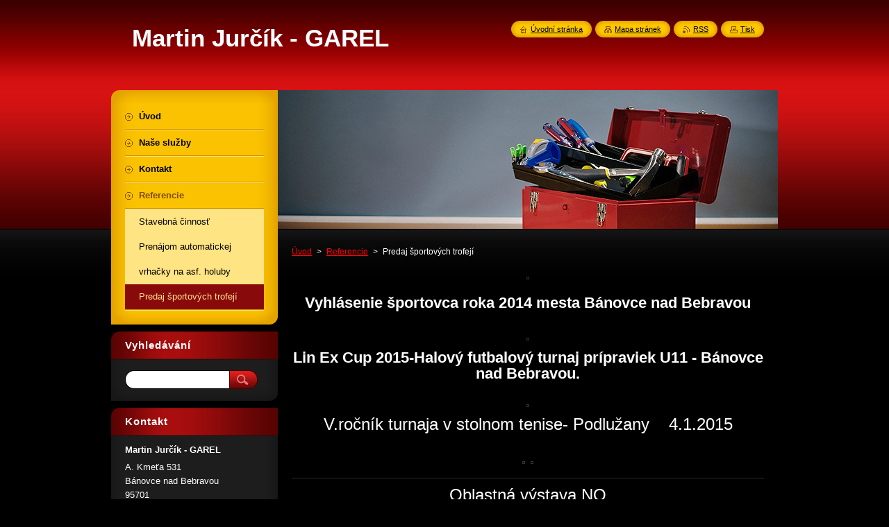

--- FILE ---
content_type: text/html; charset=UTF-8
request_url: https://www.garel.sk/referencie/predaj-sportovych-trofeji/
body_size: 8908
content:
<!--[if lte IE 9]><!DOCTYPE HTML PUBLIC "-//W3C//DTD HTML 4.01 Transitional//EN" "https://www.w3.org/TR/html4/loose.dtd"><![endif]-->
<!DOCTYPE html>
<!--[if IE]><html class="ie" lang="cs"><![endif]-->
<!--[if gt IE 9]><!--> 
<html lang="cs">
<!--<![endif]-->
    <head>
        <!--[if lt IE 8]><meta http-equiv="X-UA-Compatible" content="IE=EmulateIE7"><![endif]--><!--[if IE 8]><meta http-equiv="X-UA-Compatible" content="IE=EmulateIE8"><![endif]--><!--[if IE 9]><meta http-equiv="X-UA-Compatible" content="IE=EmulateIE9"><![endif]-->
        <base href="https://www.garel.sk/">
  <meta charset="utf-8">
  <meta name="description" content="">
  <meta name="keywords" content="">
  <meta name="generator" content="Webnode">
  <meta name="apple-mobile-web-app-capable" content="yes">
  <meta name="apple-mobile-web-app-status-bar-style" content="black">
  <meta name="format-detection" content="telephone=no">
    <link rel="icon" type="image/svg+xml" href="/favicon.svg" sizes="any">  <link rel="icon" type="image/svg+xml" href="/favicon16.svg" sizes="16x16">  <link rel="icon" href="/favicon.ico"><link rel="canonical" href="https://www.garel.sk/referencie/predaj-sportovych-trofeji/">
<script type="text/javascript">(function(i,s,o,g,r,a,m){i['GoogleAnalyticsObject']=r;i[r]=i[r]||function(){
			(i[r].q=i[r].q||[]).push(arguments)},i[r].l=1*new Date();a=s.createElement(o),
			m=s.getElementsByTagName(o)[0];a.async=1;a.src=g;m.parentNode.insertBefore(a,m)
			})(window,document,'script','//www.google-analytics.com/analytics.js','ga');ga('create', 'UA-797705-6', 'auto',{"name":"wnd_header"});ga('wnd_header.set', 'dimension1', 'W1');ga('wnd_header.set', 'anonymizeIp', true);ga('wnd_header.send', 'pageview');var _gaq = _gaq || [];
				  (function() {
					var ga = document.createElement('script'); ga.type = 'text/javascript'; ga.async = true;
					ga.src = ('https:' == location.protocol ? 'https://ssl' : 'https://www') + '.google-analytics.com/ga.js';
					var s = document.getElementsByTagName('script')[0]; s.parentNode.insertBefore(ga, s);
				  })(); _gaq.push(['_setAccount', 'UA-48587053-1']);_gaq.push(['_trackPageview']);_gaq.push(['_gat._anonymizeIp']);var pageTrackerAllTrackEvent=function(category,action,opt_label,opt_value){ga('send', 'event', category, action, opt_label, opt_value)};</script>
  <link rel="alternate" type="application/rss+xml" href="https://garel.sk/rss/all.xml" title="">
<!--[if lte IE 9]><style type="text/css">.cke_skin_webnode iframe {vertical-align: baseline !important;}</style><![endif]-->
        <title>Predaj športových trofejí :: Martin Jurčík - GAREL</title>
        <meta name="robots" content="index, follow">
        <meta name="googlebot" content="index, follow">
        <link href="https://d11bh4d8fhuq47.cloudfront.net/_system/skins/v8/50000952/css/style.css" rel="stylesheet" type="text/css" media="screen,projection,handheld,tv">
        <link href="https://d11bh4d8fhuq47.cloudfront.net/_system/skins/v8/50000952/css/print.css" rel="stylesheet" type="text/css" media="print">
        <script type="text/javascript" src="https://d11bh4d8fhuq47.cloudfront.net/_system/skins/v8/50000952/js/functions.js"></script>
        <!--[if IE]>
            <script type="text/javascript" src="https://d11bh4d8fhuq47.cloudfront.net/_system/skins/v8/50000952/js/functions-ie.js"></script>
        <![endif]-->
        <!--[if IE 6]>
            <script type="text/javascript" src="https://d11bh4d8fhuq47.cloudfront.net/_system/skins/v8/50000952/js/png.js"></script>
            <script type="text/javascript">
                DD_belatedPNG.fix('#menuzone, #menuzoneBottom, .homepage, .sitemap, .rss, .print, .homepage span, .sitemap span, .rss span, .print span, #sidebar .boxTitle, #fulltextSearchText, #fulltextSearchButton, #leftSide .boxTitle');
            </script>
        <![endif]-->
    
				<script type="text/javascript">
				/* <![CDATA[ */
					
					if (typeof(RS_CFG) == 'undefined') RS_CFG = new Array();
					RS_CFG['staticServers'] = new Array('https://d11bh4d8fhuq47.cloudfront.net/');
					RS_CFG['skinServers'] = new Array('https://d11bh4d8fhuq47.cloudfront.net/');
					RS_CFG['filesPath'] = 'https://www.garel.sk/_files/';
					RS_CFG['filesAWSS3Path'] = 'https://91287ea5d9.cbaul-cdnwnd.com/7e677cdf71590cc9279e54a2a2749539/';
					RS_CFG['lbClose'] = 'Zavřít';
					RS_CFG['skin'] = 'default';
					if (!RS_CFG['labels']) RS_CFG['labels'] = new Array();
					RS_CFG['systemName'] = 'Webnode';
						
					RS_CFG['responsiveLayout'] = 0;
					RS_CFG['mobileDevice'] = 0;
					RS_CFG['labels']['copyPasteSource'] = 'Více zde:';
					
				/* ]]> */
				</script><style type="text/css">/* <![CDATA[ */#ha5atjfj {position: absolute;font-size: 13px !important;font-family: "Arial", helvetica, sans-serif !important;white-space: nowrap;z-index: 2147483647;-webkit-user-select: none;-khtml-user-select: none;-moz-user-select: none;-o-user-select: none;user-select: none;}#g3mtvgpqtiit {position: relative;top: -14px;}* html #g3mtvgpqtiit { top: -11px; }#g3mtvgpqtiit a { text-decoration: none !important; }#g3mtvgpqtiit a:hover { text-decoration: underline !important; }#b95d546a1kp {z-index: 2147483647;display: inline-block !important;font-size: 16px;padding: 7px 59px 9px 59px;background: transparent url(https://d11bh4d8fhuq47.cloudfront.net/img/footer/footerButtonWebnodeHover.png?ph=91287ea5d9) top left no-repeat;height: 18px;cursor: pointer;}* html #b95d546a1kp { height: 36px; }#b95d546a1kp:hover { background: url(https://d11bh4d8fhuq47.cloudfront.net/img/footer/footerButtonWebnode.png?ph=91287ea5d9) top left no-repeat; }#h5894d1i26k3 { display: none; }#gu4wv691vktsq {z-index: 3000;text-align: left !important;position: absolute;height: 88px;font-size: 13px !important;color: #ffffff !important;font-family: "Arial", helvetica, sans-serif !important;overflow: hidden;cursor: pointer;}#gu4wv691vktsq a {color: #ffffff !important;}#ccfihb6 {color: #36322D !important;text-decoration: none !important;font-weight: bold !important;float: right;height: 31px;position: absolute;top: 19px;right: 15px;cursor: pointer;}#q6f5d86i { float: right; padding-right: 27px; display: block; line-height: 31px; height: 31px; background: url(https://d11bh4d8fhuq47.cloudfront.net/img/footer/footerButton.png?ph=91287ea5d9) top right no-repeat; white-space: nowrap; }#i0ggq5b365dmdl { position: relative; left: 1px; float: left; display: block; width: 15px; height: 31px; background: url(https://d11bh4d8fhuq47.cloudfront.net/img/footer/footerButton.png?ph=91287ea5d9) top left no-repeat; }#ccfihb6:hover { color: #36322D !important; text-decoration: none !important; }#ccfihb6:hover #q6f5d86i { background: url(https://d11bh4d8fhuq47.cloudfront.net/img/footer/footerButtonHover.png?ph=91287ea5d9) top right no-repeat; }#ccfihb6:hover #i0ggq5b365dmdl { background: url(https://d11bh4d8fhuq47.cloudfront.net/img/footer/footerButtonHover.png?ph=91287ea5d9) top left no-repeat; }#h994ka121dm {padding-right: 11px;padding-right: 11px;float: right;height: 60px;padding-top: 18px;background: url(https://d11bh4d8fhuq47.cloudfront.net/img/footer/footerBubble.png?ph=91287ea5d9) top right no-repeat;}#a2cb95435lf12ce {float: left;width: 18px;height: 78px;background: url(https://d11bh4d8fhuq47.cloudfront.net/img/footer/footerBubble.png?ph=91287ea5d9) top left no-repeat;}* html #b95d546a1kp { filter: progid:DXImageTransform.Microsoft.AlphaImageLoader(src='https://d11bh4d8fhuq47.cloudfront.net/img/footer/footerButtonWebnode.png?ph=91287ea5d9'); background: transparent; }* html #b95d546a1kp:hover { filter: progid:DXImageTransform.Microsoft.AlphaImageLoader(src='https://d11bh4d8fhuq47.cloudfront.net/img/footer/footerButtonWebnodeHover.png?ph=91287ea5d9'); background: transparent; }* html #h994ka121dm { height: 78px; background-image: url(https://d11bh4d8fhuq47.cloudfront.net/img/footer/footerBubbleIE6.png?ph=91287ea5d9);  }* html #a2cb95435lf12ce { background-image: url(https://d11bh4d8fhuq47.cloudfront.net/img/footer/footerBubbleIE6.png?ph=91287ea5d9);  }* html #q6f5d86i { background-image: url(https://d11bh4d8fhuq47.cloudfront.net/img/footer/footerButtonIE6.png?ph=91287ea5d9); }* html #i0ggq5b365dmdl { background-image: url(https://d11bh4d8fhuq47.cloudfront.net/img/footer/footerButtonIE6.png?ph=91287ea5d9); }* html #ccfihb6:hover #rbcGrSigTryButtonRight { background-image: url(https://d11bh4d8fhuq47.cloudfront.net/img/footer/footerButtonHoverIE6.png?ph=91287ea5d9);  }* html #ccfihb6:hover #rbcGrSigTryButtonLeft { background-image: url(https://d11bh4d8fhuq47.cloudfront.net/img/footer/footerButtonHoverIE6.png?ph=91287ea5d9);  }/* ]]> */</style><script type="text/javascript" src="https://d11bh4d8fhuq47.cloudfront.net/_system/client/js/compressed/frontend.package.1-3-108.js?ph=91287ea5d9"></script><style type="text/css">#content .diskuze label.postTextLabel {display: inherit !important;}</style></head>
    <body>
    <div id="siteBg">
        <div id="site">
            
            <!-- HEADER -->
            <div id="header">
                <div id="logozone">
                    <div id="logo"><a href="home/" title="Přejít na úvodní stránku."><span id="rbcSystemIdentifierLogo">Martin Jurčík - GAREL</span></a></div>                    <p id="moto"><span id="rbcCompanySlogan" class="rbcNoStyleSpan"></span></p>
                </div>
            </div>
            <!-- /HEADER -->

            <div class="cleaner"><!-- / --></div>

            <!-- MAIN -->
            <div id="mainWide">
                <div id="mainContent">

                    <div id="contentRow">
                        <!-- ILLUSTRATION -->
                        <div id="illustration">
                            <img src="https://d11bh4d8fhuq47.cloudfront.net/_system/skins/v8/50000952/img/illustration.jpg?ph=91287ea5d9" width="720" height="200" alt="">                        </div>
                        <!-- /ILLUSTRATION -->

                        <div class="cleaner"><!-- / --></div>

                        <!-- CONTENT -->
                        <div id="content">

                            <!-- NAVIGATOR -->
                            <div id="pageNavigator" class="rbcContentBlock">        <div id="navizone" class="navigator">                       <a class="navFirstPage" href="/home/">Úvod</a>      <span><span> &gt; </span></span>          <a href="/referencie/">Referencie</a>      <span><span> &gt; </span></span>          <span id="navCurrentPage">Predaj športových trofejí</span>               </div>              <div class="cleaner"><!-- / --></div>        </div>                            <!-- /NAVIGATOR -->

                            <div class="cleaner"><!-- / --></div>

                            

      <div class="box wsw">
          <div class="boxContentBorder"><div class="boxContent">

		<p style="text-align: center;"><img alt="" src="https://91287ea5d9.clvaw-cdnwnd.com/7e677cdf71590cc9279e54a2a2749539/200000774-47d6548ce8/Vyhlásenie športovca roka 2014 mesta Bánovce nad Bebravou.JPG" style="width: 650px; height: 449px;"></p>
<p style="text-align: center;"><strong style="font-size: 22px; line-height: 1.75em;"><span style="font-family:arial,helvetica,sans-serif;">Vyhlásenie športovca roka 2014 mesta Bánovce nad Bebravo</span>u</strong></p>

                       
          </div></div>
        </div>
      
        <div class="cleaner"><!-- / --></div>

		

      <div class="box wsw">
          <div class="boxContentBorder"><div class="boxContent">

		<p style="text-align: center;"><img alt="" src="https://91287ea5d9.clvaw-cdnwnd.com/7e677cdf71590cc9279e54a2a2749539/200000775-1dba21fad4/cidorik.jpg" style="width: 650px; height: 366px;"></p>
<p align="center"><span style="font-size:22px;"><strong><span style="font-family:arial,helvetica,sans-serif;">Lin Ex Cup 2015-Halový futbalový turnaj prípraviek U11 - Bánovce nad Bebravou.</span></strong></span></p>

                       
          </div></div>
        </div>
      
        <div class="cleaner"><!-- / --></div>

		

      <div class="box wsw">
          <div class="boxContentBorder"><div class="boxContent">

		<p style="text-align: center;"><img alt="" src="https://91287ea5d9.clvaw-cdnwnd.com/7e677cdf71590cc9279e54a2a2749539/200000776-ab6c2ac671/podlužany.jpg" style="width: 350px; height: 500px;"></p>
<p align="center"><span style="font-size:24px;"><span style="font-family:arial,helvetica,sans-serif;">V.ročník turnaja v&nbsp;stolnom tenise-&nbsp;Podlužany&nbsp;&nbsp;&nbsp; 4.1.2015</span></span></p>

                       
          </div></div>
        </div>
      
        <div class="cleaner"><!-- / --></div>

		

      <div class="box wsw">
          <div class="boxContentBorder"><div class="boxContent">

		<h1 style="text-align: center;"><img alt="" src="https://91287ea5d9.clvaw-cdnwnd.com/7e677cdf71590cc9279e54a2a2749539/200000741-cd52fcf424/psia výstava.JPG" style="font-size: 26px; color: rgb(54, 54, 54); line-height: 1.75em; width: 420px; height: 280px;"><img alt="" src="https://91287ea5d9.clvaw-cdnwnd.com/7e677cdf71590cc9279e54a2a2749539/200000742-cb353cc2de/psia výstava2.JPG" style="font-size: 26px; color: rgb(54, 54, 54); line-height: 1.75em; width: 420px; height: 280px;"></h1>
<div style="text-align: center;">
	<span style="font-size:24px;"><span style="font-family:arial,helvetica,sans-serif;">Oblastná výstava NO</span></span></div>
<div style="text-align: center;">
	<span><span style="font-family:arial,helvetica,sans-serif;"><span style="font-size:24px;">Závod 5.4.2014</span></span></span><br>
	&nbsp;</div>
<div style="text-align: center;">
	<span style="font-size:26px;"><img alt="" src="https://91287ea5d9.clvaw-cdnwnd.com/7e677cdf71590cc9279e54a2a2749539/200000739-499d84b918/šh 2.jpg" style="width: 900px; height: 269px;"></span></div>
<div style="text-align: center;">
	<span style="font-family:arial,helvetica,sans-serif;"><span style="font-size:22px;">2. ročník halového turnaja žien o Pohár primátora mesta Bánovce n/B</span></span></div>
<div style="text-align: center;">
	<span style="font-size:22px;"><span style="font-family:arial,helvetica,sans-serif;">a Pohár Slovenského orla Miezgovce 2014</span></span></div>
<div style="text-align: center;">
	&nbsp;</div>
<div style="text-align: center;">
	<span style="font-size:24px;"><span style="font-family:arial,helvetica,sans-serif;"><img alt="" src="https://91287ea5d9.clvaw-cdnwnd.com/7e677cdf71590cc9279e54a2a2749539/200000584-e49e0e693e/LinEx Cup -Bánovce nad Bebravou.JPG" style="width: 500px; height: 375px;"></span></span></div>
<div style="text-align: center;">
	<span style="font-size:22px;"><span style="font-family:arial,helvetica,sans-serif;">Lin Ex Cup-Halový futbalový turnaj prípraviek U10 - Bánovce nad Bebravou.</span></span></div>
<div style="text-align: center;">
	&nbsp;</div>
<div style="text-align: center;">
	<span style="font-size:24px;"><span style="font-family:arial,helvetica,sans-serif;"><img alt="" src="https://91287ea5d9.clvaw-cdnwnd.com/7e677cdf71590cc9279e54a2a2749539/200000577-9c5339e474/Tenisoý turnaj FGV slovakia cup 2013.JPG" style="width: 350px; height: 263px;"><img alt="" src="https://91287ea5d9.clvaw-cdnwnd.com/7e677cdf71590cc9279e54a2a2749539/200000578-3c8043e76a/Tenisoý turnaj FGV slovakia cup 2013..JPG" style="width: 350px; height: 263px;"></span></span></div>
<div style="text-align: center;">
	<span style="font-size:22px;"><span style="font-family:arial,helvetica,sans-serif;">Tenisový turnaj FGV SLOVAKIA Cup 2013.</span></span></div>
<div style="text-align: center;">
	&nbsp;</div>
<div style="text-align: center;">
	<img alt="" src="https://91287ea5d9.clvaw-cdnwnd.com/7e677cdf71590cc9279e54a2a2749539/200000579-e7790e871c/poháre.JPG" style="line-height: 1.75em; font-family: arial, helvetica, sans-serif; font-size: 24px; width: 280px; height: 187px;"><img alt="" src="https://91287ea5d9.clvaw-cdnwnd.com/7e677cdf71590cc9279e54a2a2749539/200000580-91b2192afc/vyhodnotenie.JPG" style="line-height: 1.75em; font-family: arial, helvetica, sans-serif; font-size: 24px; width: 280px; height: 187px;"><span style="font-size:24px;"><span style="font-family:arial,helvetica,sans-serif;"><img alt="" src="https://91287ea5d9.clvaw-cdnwnd.com/7e677cdf71590cc9279e54a2a2749539/200000569-0b9ea0c985/2011-Súťaž v strelbe na asfaltové holuby.JPG" style="width: 280px; height: 187px;"></span></span></div>
<div style="text-align: center;">
	<span style="font-size:22px;"><span style="font-family:arial,helvetica,sans-serif;">Strelecké preteky na asf.holuby -Strelnica Žitná Radiša.</span></span></div>
<div style="text-align: center;">
	&nbsp;</div>
<div style="text-align: center;">
	<span style="font-size:24px;"><span style="font-family:arial,helvetica,sans-serif;"><img alt="" src="https://91287ea5d9.clvaw-cdnwnd.com/7e677cdf71590cc9279e54a2a2749539/200000581-35b3a36af6/Majstrovstva okresu v ľahkéj atletike žiakov a žiačiek ZŠ.JPG" style="width: 350px; height: 263px;"><img alt="" src="https://91287ea5d9.clvaw-cdnwnd.com/7e677cdf71590cc9279e54a2a2749539/200000582-3c7543e69d/P1010140.JPG" style="width: 350px; height: 263px;"></span></span></div>
<div style="text-align: center;">
	<span style="font-size:22px;"><span style="font-family:arial,helvetica,sans-serif;">Majstrovstvá okresu v ľahkej atletike žiakov a žiačiek ZŠ v Partizánskom.</span></span></div>
<div style="text-align: center;">
	&nbsp;</div>
<div style="text-align: center;">
	<span style="font-size:24px;"><span style="font-family:arial,helvetica,sans-serif;"><img alt="" src="https://91287ea5d9.clvaw-cdnwnd.com/7e677cdf71590cc9279e54a2a2749539/200000583-088e60a7f7/2013-Majstrovstvá okresu v strelbe-Oko.JPG" style="width: 550px; height: 413px;"></span></span></div>
<div style="text-align: center;">
	<span style="font-size:22px;"><span style="font-family:arial,helvetica,sans-serif;">Majstrovstvá okresu v strelbe.</span></span></div>
<div style="text-align: center;">
	&nbsp;</div>

                       
          </div></div>
        </div>
      
        <div class="cleaner"><!-- / --></div>

		<div class="rbcWidgetArea widgetGoogleMaps" style="text-align: center;"><iframe src="https://www.google.com/maps/embed?pb=!1m18!1m12!1m3!1d7952!2d18.2559408!3d48.7188963!2m3!1f0!2f0!3f0!3m2!1i1024!2i768!4f13.1!3m3!1m2!1s0x0%3A0x0!2s48.7188963%2C18.2559408!5e0!3m2!1scz!2sSK!4v1768699521000" width="300" height="300" style="border: 0;" frameborder="0" border="0" cellspacing="0"></iframe></div>
                            <div class="cleaner"><!-- / --></div>

                        </div>
                        <!-- /CONTENT -->
                    </div>

                    <!-- SIDEBAR -->
                    <div id="sidebar">
   
                        <!-- MENU -->
                        


      <div id="menuzone">
        <div id="menuzoneBottom">
            <div id="menuzoneContent">


		<ul class="menu">
	<li class="first">
  
      <a href="/home/">
    
      <span>Úvod</span>
      
  </a>
  
  </li>
	<li>
  
      <a href="/nase-sluzby/">
    
      <span>Naše služby</span>
      
  </a>
  
  </li>
	<li>
  
      <a href="/kontakt/">
    
      <span>Kontakt</span>
      
  </a>
  
  </li>
	<li class="open last selected">
  
      <a href="/referencie/">
    
      <span>Referencie</span>
      
  </a>
  
  
	<ul class="level1">
		<li class="first">
  
      <a href="/referencie/stavebna-cinnost/">
    
      <span>Stavebná činnosť</span>
      
  </a>
  
  </li>
		<li>
  
      <a href="/referencie/prenajom-automatickej-vrhacky-na-asf-holuby/">
    
      <span>Prenájom automatickej vrhačky na asf. holuby</span>
      
  </a>
  
  </li>
		<li class="last selected activeSelected">
  
      <a href="/referencie/predaj-sportovych-trofeji/">
    
      <span>Predaj športových trofejí</span>
      
  </a>
  
  </li>
	</ul>
	</li>
</ul>

            </div>
         </div>
      </div>

					
                        <!-- /MENU -->

                        <div class="cleaner"><!-- / --></div>

                        <!-- SEARCH -->
                        

		  <div class="box ">
        <div class="boxTitle"><h2>Vyhledávání</h2></div>
        <div class="boxContentBorder"><div class="boxContent">

		<form action="/search/" method="get" id="fulltextSearch">
        
        <input type="text" name="text" id="fulltextSearchText">
        <input id="fulltextSearchButton" type="image" src="https://d11bh4d8fhuq47.cloudfront.net/_system/skins/v8/50000952/img/search_btn.png" title="Hledat">
        <div class="cleaner"><!-- / --></div> 

		</form>

       </div></div>
      </div>

		                        <!-- /SEARCH -->

                        <div class="cleaner"><!-- / --></div>

                        <!-- CONTACT -->
                        

      <div class="box contact">
        <div class="boxTitle"><h2>Kontakt</h2></div>
        <div class="boxContentBorder"><div class="boxContent">
          
		

      <p><strong>Martin Jurčík - GAREL</strong></p>
      
      
      <p class="address">A. Kmeťa 531<br />
Bánovce nad Bebravou<br />
95701</p>

	            
      
      
      <p class="phone">0905 721 481</p>

	
      
	
	    <p class="email"><a href="&#109;&#97;&#105;&#108;&#116;&#111;:&#103;&#97;&#114;&#101;&#108;&#97;&#107;&#64;&#103;&#109;&#97;&#105;&#108;&#46;&#99;&#111;&#109;"><span id="rbcContactEmail">&#103;&#97;&#114;&#101;&#108;&#97;&#107;&#64;&#103;&#109;&#97;&#105;&#108;&#46;&#99;&#111;&#109;</span></a></p>

	           

		
                   
        </div></div>
      </div> 

					
                        <!-- /CONTACT -->

                        <div class="cleaner"><!-- / --></div>

                        
                        
                        <div class="cleaner"><!-- / --></div>

                    </div>
                    <!-- /SIDEBAR -->

                    <hr class="cleaner">

                </div><!-- mainContent -->

            </div>
            <!-- MAIN -->        
            
            <!-- FOOTER -->
            <div id="footer">
                <div id="footerContent">
                    <div id="footerLeft">
                        <span id="rbcFooterText" class="rbcNoStyleSpan">© 2013 Všechna práva vyhrazena.</span>                    </div>
                    <div id="footerRight">
                        <span class="rbcSignatureText"><a href="https://www.webnode.cz?utm_source=text&amp;utm_medium=footer&amp;utm_campaign=free4" rel="nofollow">Tvorba webových stránek zdarma</a><a id="b95d546a1kp" href="https://www.webnode.cz?utm_source=button&amp;utm_medium=footer&amp;utm_campaign=free4" rel="nofollow"><span id="h5894d1i26k3">Webnode</span></a></span>                    </div>
                </div>
            </div>
            <!-- /FOOTER -->
          
            <!-- LANG -->
            <div id="lang">
                <div id="languageSelect"></div>			
            </div>
            <!-- /LANG -->
            
            <!-- LINKS -->
            <div id="link">
                <span class="homepage"><span><a href="home/" title="Přejít na úvodní stránku.">Úvodní stránka</a></span></span>
                <span class="sitemap"><span><a href="/sitemap/" title="Přejít na mapu stránek.">Mapa stránek</a></span></span>
                <span class="rss"><span><a href="/rss/" title="RSS kanály">RSS</a></span></span>
                <span class="print"><span><a href="#" onclick="window.print(); return false;" title="Vytisknout stránku">Tisk</a></span></span>
            </div>
            <!-- /LINKS -->
           

        </div>
        <div class="cleaner"><!-- / --></div>
    </div>

    <script type="text/javascript">
    /* <![CDATA[ */

        RubicusFrontendIns.addObserver
	({
            onContentChange: function ()
            {
            	setContentSize();                
            },

            onStartSlideshow: function()
            {
                $('slideshowControl').innerHTML	= '<span>Pozastavit prezentaci<'+'/span>';
		$('slideshowControl').title = 'Pozastavit automatické procházení obrázků';
		$('slideshowControl').onclick = RubicusFrontendIns.stopSlideshow.bind(RubicusFrontendIns);
            },

            onStopSlideshow: function()
            {
                $('slideshowControl').innerHTML	= '<span>Spustit prezentaci<'+'/span>';
		$('slideshowControl').title = 'Spustit automatické procházení obrázků';
		$('slideshowControl').onclick = RubicusFrontendIns.startSlideshow.bind(RubicusFrontendIns);
            },

            onShowImage: function()
            {
                if (RubicusFrontendIns.isSlideshowMode())
		{
                    $('slideshowControl').innerHTML = '<span>Pozastavit prezentaci<'+'/span>';
                    $('slideshowControl').title	= 'Pozastavit automatické procházení obrázků';
                    $('slideshowControl').onclick = RubicusFrontendIns.stopSlideshow.bind(RubicusFrontendIns);
		}
                setContentSize();
            }
	});

        if (!$('detailScript'))
        {
            window.onload = setContentSize;
        }
        document.body.onresize = setContentSize;
        window.onresize = setContentSize;

        RubicusFrontendIns.addFileToPreload('https://d11bh4d8fhuq47.cloudfront.net/_system/skins/v8/50000952/img/loading.gif');

    /* ]]> */
    </script>

  <div id="rbcFooterHtml"></div><div style="display: none;" id="ha5atjfj"><span id="g3mtvgpqtiit">&nbsp;</span></div><div id="gu4wv691vktsq" style="display: none;"><a href="https://www.webnode.cz?utm_source=window&amp;utm_medium=footer&amp;utm_campaign=free4" rel="nofollow"><div id="a2cb95435lf12ce"><!-- / --></div><div id="h994ka121dm"><div><strong id="grsh7sc1">WEBOVÉ STRÁNKY ZDARMA</strong><br /><span id="g0bdeb74646">Chcete mít moderní web?</span></div><span id="ccfihb6"><span id="i0ggq5b365dmdl"><!-- / --></span><span id="q6f5d86i">Vyzkoušet</span></span></div></a></div><script type="text/javascript">/* <![CDATA[ */var d623769419b = {sig: $('ha5atjfj'),prefix: $('g3mtvgpqtiit'),btn : $('b95d546a1kp'),win : $('gu4wv691vktsq'),winLeft : $('a2cb95435lf12ce'),winLeftT : $('akk21ob24hf'),winLeftB : $('gl0snt9q'),winRght : $('h994ka121dm'),winRghtT : $('h7g0j4a27d'),winRghtB : $('hrr3e4f11'),tryBtn : $('ccfihb6'),tryLeft : $('i0ggq5b365dmdl'),tryRght : $('q6f5d86i'),text : $('g0bdeb74646'),title : $('grsh7sc1')};d623769419b.sig.appendChild(d623769419b.btn);var h0f627cif=0,ec3498b75=0,bi7fd55768l0=0,be02c7aa16r,c6nbkleu87w0r=$$('.rbcSignatureText')[0],da9023hg135cb2=false,jg3loh74;function bfdno4lyttn(){if (!da9023hg135cb2 && pageTrackerAllTrackEvent){pageTrackerAllTrackEvent('Signature','Window show - branch',d623769419b.sig.getElementsByTagName('a')[0].innerHTML);da9023hg135cb2=true;}d623769419b.win.show();bi7fd55768l0=d623769419b.tryLeft.offsetWidth+d623769419b.tryRght.offsetWidth+1;d623769419b.tryBtn.style.width=parseInt(bi7fd55768l0)+'px';d623769419b.text.parentNode.style.width = '';d623769419b.winRght.style.width=parseInt(20+bi7fd55768l0+Math.max(d623769419b.text.offsetWidth,d623769419b.title.offsetWidth))+'px';d623769419b.win.style.width=parseInt(d623769419b.winLeft.offsetWidth+d623769419b.winRght.offsetWidth)+'px';var wl=d623769419b.sig.offsetLeft+d623769419b.btn.offsetLeft+d623769419b.btn.offsetWidth-d623769419b.win.offsetWidth+12;if (wl<10){wl=10;}d623769419b.win.style.left=parseInt(wl)+'px';d623769419b.win.style.top=parseInt(ec3498b75-d623769419b.win.offsetHeight)+'px';clearTimeout(be02c7aa16r);}function doprs4h5pk92i(){be02c7aa16r=setTimeout('d623769419b.win.hide()',1000);}function ghp52c8agf529(){var ph = RubicusFrontendIns.photoDetailHandler.lightboxFixed?document.getElementsByTagName('body')[0].offsetHeight/2:RubicusFrontendIns.getPageSize().pageHeight;d623769419b.sig.show();h0f627cif=0;ec3498b75=0;if (c6nbkleu87w0r&&c6nbkleu87w0r.offsetParent){var obj=c6nbkleu87w0r;do{h0f627cif+=obj.offsetLeft;ec3498b75+=obj.offsetTop;} while (obj = obj.offsetParent);}if ($('rbcFooterText')){d623769419b.sig.style.color = $('rbcFooterText').getStyle('color');d623769419b.sig.getElementsByTagName('a')[0].style.color = $('rbcFooterText').getStyle('color');}d623769419b.sig.style.width=parseInt(d623769419b.prefix.offsetWidth+d623769419b.btn.offsetWidth)+'px';if (h0f627cif<0||h0f627cif>document.body.offsetWidth){h0f627cif=(document.body.offsetWidth-d623769419b.sig.offsetWidth)/2;}if (h0f627cif>(document.body.offsetWidth*0.55)){d623769419b.sig.style.left=parseInt(h0f627cif+(c6nbkleu87w0r?c6nbkleu87w0r.offsetWidth:0)-d623769419b.sig.offsetWidth)+'px';}else{d623769419b.sig.style.left=parseInt(h0f627cif)+'px';}if (ec3498b75<=0 || RubicusFrontendIns.photoDetailHandler.lightboxFixed){ec3498b75=ph-5-d623769419b.sig.offsetHeight;}d623769419b.sig.style.top=parseInt(ec3498b75-5)+'px';}function a5mcntgb(){if (jg3loh74){clearTimeout(jg3loh74);}jg3loh74 = setTimeout('ghp52c8agf529()', 10);}Event.observe(window,'load',function(){if (d623769419b.win&&d623769419b.btn){if (c6nbkleu87w0r){if (c6nbkleu87w0r.getElementsByTagName("a").length > 0){d623769419b.prefix.innerHTML = c6nbkleu87w0r.innerHTML + '&nbsp;';}else{d623769419b.prefix.innerHTML = '<a href="https://www.webnode.cz?utm_source=text&amp;utm_medium=footer&amp;utm_content=cz-branch-0&amp;utm_campaign=signature" rel="nofollow">'+c6nbkleu87w0r.innerHTML + '</a>&nbsp;';}c6nbkleu87w0r.style.visibility='hidden';}else{if (pageTrackerAllTrackEvent){pageTrackerAllTrackEvent('Signature','Missing rbcSignatureText','www.garel.sk');}}ghp52c8agf529();setTimeout(ghp52c8agf529, 500);setTimeout(ghp52c8agf529, 1000);setTimeout(ghp52c8agf529, 5000);Event.observe(d623769419b.btn,'mouseover',bfdno4lyttn);Event.observe(d623769419b.win,'mouseover',bfdno4lyttn);Event.observe(d623769419b.btn,'mouseout',doprs4h5pk92i);Event.observe(d623769419b.win,'mouseout',doprs4h5pk92i);Event.observe(d623769419b.win,'click',function(){if (pageTrackerAllTrackEvent){pageTrackerAllTrackEvent('Signature','Window click - branch','WEBOVÉ STRÁNKY ZDARMA',0);}document/*a043m6ekppw73*/.location.href='https://www.webnode.cz?utm_source=window&utm_medium=footer&utm_content=cz-branch-0&utm_campaign=signature';});Event.observe(window, 'resize', a5mcntgb);Event.observe(document.body, 'resize', a5mcntgb);RubicusFrontendIns.addObserver({onResize: a5mcntgb});RubicusFrontendIns.addObserver({onContentChange: a5mcntgb});RubicusFrontendIns.addObserver({onLightboxUpdate: ghp52c8agf529});Event.observe(d623769419b.btn, 'click', function(){if (pageTrackerAllTrackEvent){pageTrackerAllTrackEvent('Signature','Button click - branch',d623769419b.sig.getElementsByTagName('a')[0].innerHTML);}});Event.observe(d623769419b.tryBtn, 'click', function(){if (pageTrackerAllTrackEvent){pageTrackerAllTrackEvent('Signature','Try Button click - branch','WEBOVÉ STRÁNKY ZDARMA',0);}});}});RubicusFrontendIns.addFileToPreload('https://d11bh4d8fhuq47.cloudfront.net/img/footer/footerButtonWebnode.png?ph=91287ea5d9');RubicusFrontendIns.addFileToPreload('https://d11bh4d8fhuq47.cloudfront.net/img/footer/footerButton.png?ph=91287ea5d9');RubicusFrontendIns.addFileToPreload('https://d11bh4d8fhuq47.cloudfront.net/img/footer/footerButtonHover.png?ph=91287ea5d9');RubicusFrontendIns.addFileToPreload('https://d11bh4d8fhuq47.cloudfront.net/img/footer/footerBubble.png?ph=91287ea5d9');if (Prototype.Browser.IE){RubicusFrontendIns.addFileToPreload('https://d11bh4d8fhuq47.cloudfront.net/img/footer/footerBubbleIE6.png?ph=91287ea5d9');RubicusFrontendIns.addFileToPreload('https://d11bh4d8fhuq47.cloudfront.net/img/footer/footerButtonHoverIE6.png?ph=91287ea5d9');}RubicusFrontendIns.copyLink = 'https://www.webnode.cz';RS_CFG['labels']['copyPasteBackLink'] = 'Vytvořte si vlastní stránky zdarma:';/* ]]> */</script><script type="text/javascript"></script><script type="text/javascript">var keenTrackerCmsTrackEvent=function(id){if(typeof _jsTracker=="undefined" || !_jsTracker){return false;};try{var name=_keenEvents[id];var keenEvent={user:{u:_keenData.u,p:_keenData.p,lc:_keenData.lc,t:_keenData.t},action:{identifier:id,name:name,category:'cms',platform:'WND1',version:'2.1.157'},browser:{url:location.href,ua:navigator.userAgent,referer_url:document.referrer,resolution:screen.width+'x'+screen.height,ip:'3.137.139.9'}};_jsTracker.jsonpSubmit('PROD',keenEvent,function(err,res){});}catch(err){console.log(err)};};</script></body>
</html>